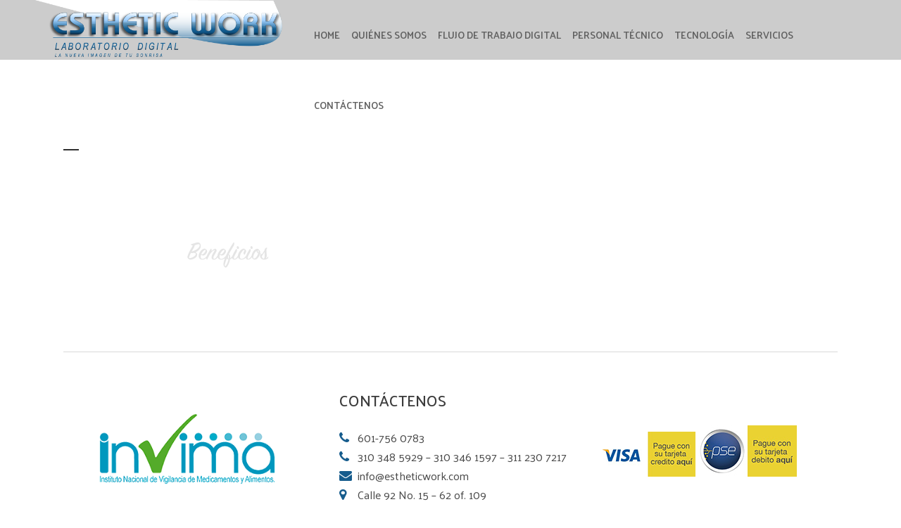

--- FILE ---
content_type: text/html; charset=UTF-8
request_url: https://estheticwork.com/home/beneficios-bg/
body_size: 9218
content:
	<!DOCTYPE html>
<html lang="es"
	prefix="og: https://ogp.me/ns#" >
<head>
	<meta charset="UTF-8" />
	
	

	
			
						<meta name="viewport" content="width=device-width,initial-scale=1,user-scalable=no">
		
	<link rel="profile" href="http://gmpg.org/xfn/11" />
	<link rel="pingback" href="https://estheticwork.com/xmlrpc.php" />
            <link rel="shortcut icon" type="image/x-icon" href="">
        <link rel="apple-touch-icon" href=""/>
    	<link href='//fonts.googleapis.com/css?family=Raleway:100,200,300,400,500,600,700,800,900,300italic,400italic,700italic|Quicksand:100,200,300,400,500,600,700,800,900,300italic,400italic,700italic|Karla:100,200,300,400,500,600,700,800,900,300italic,400italic,700italic|Palanquin:100,200,300,400,500,600,700,800,900,300italic,400italic,700italic&subset=latin,latin-ext' rel='stylesheet' type='text/css'>
<script type="application/javascript">var QodeAjaxUrl = "https://estheticwork.com/wp-admin/admin-ajax.php"</script>
		<!-- All in One SEO 4.0.17 -->
		<title>Beneficios-bg | Laboratorio Esthetic Work</title>
		<meta property="og:site_name" content="Laboratorio Esthetic Work | La nueva imagen de tu sonrisa" />
		<meta property="og:type" content="article" />
		<meta property="og:title" content="Beneficios-bg | Laboratorio Esthetic Work" />
		<meta property="article:published_time" content="2018-08-13T10:59:19Z" />
		<meta property="article:modified_time" content="2018-08-13T10:59:19Z" />
		<meta property="twitter:card" content="summary" />
		<meta property="twitter:domain" content="estheticwork.com" />
		<meta property="twitter:title" content="Beneficios-bg | Laboratorio Esthetic Work" />
		<script type="application/ld+json" class="aioseo-schema">
			{"@context":"https:\/\/schema.org","@graph":[{"@type":"WebSite","@id":"https:\/\/estheticwork.com\/#website","url":"https:\/\/estheticwork.com\/","name":"Laboratorio Esthetic Work","description":"La nueva imagen de tu sonrisa","publisher":{"@id":"https:\/\/estheticwork.com\/#organization"}},{"@type":"Organization","@id":"https:\/\/estheticwork.com\/#organization","name":"Laboratorio Esthetic Work","url":"https:\/\/estheticwork.com\/"},{"@type":"BreadcrumbList","@id":"https:\/\/estheticwork.com\/home\/beneficios-bg\/#breadcrumblist","itemListElement":[{"@type":"ListItem","@id":"https:\/\/estheticwork.com\/#listItem","position":"1","item":{"@id":"https:\/\/estheticwork.com\/#item","name":"Inicio","description":"Durante m\u00e1s de 18 a\u00f1os Esthetic Work ha estado presente en el mercado incorporando las \u00faltimas tecnolog\u00edas en el \u00e1mbito de...","url":"https:\/\/estheticwork.com\/"},"nextItem":"https:\/\/estheticwork.com\/home\/beneficios-bg\/#listItem"},{"@type":"ListItem","@id":"https:\/\/estheticwork.com\/home\/beneficios-bg\/#listItem","position":"2","item":{"@id":"https:\/\/estheticwork.com\/home\/beneficios-bg\/#item","name":"Beneficios-bg","url":"https:\/\/estheticwork.com\/home\/beneficios-bg\/"},"previousItem":"https:\/\/estheticwork.com\/#listItem"}]},{"@type":"Person","@id":"https:\/\/estheticwork.com\/author\/webmaster\/#author","url":"https:\/\/estheticwork.com\/author\/webmaster\/","name":"webmaster","image":{"@type":"ImageObject","@id":"https:\/\/estheticwork.com\/home\/beneficios-bg\/#authorImage","url":"https:\/\/secure.gravatar.com\/avatar\/4a0739979a76a04796285c56a9f9fe89?s=96&d=mm&r=g","width":"96","height":"96","caption":"webmaster"}},{"@type":"ItemPage","@id":"https:\/\/estheticwork.com\/home\/beneficios-bg\/#itempage","url":"https:\/\/estheticwork.com\/home\/beneficios-bg\/","name":"Beneficios-bg | Laboratorio Esthetic Work","inLanguage":"es","isPartOf":{"@id":"https:\/\/estheticwork.com\/#website"},"breadcrumb":{"@id":"https:\/\/estheticwork.com\/home\/beneficios-bg\/#breadcrumblist"},"datePublished":"2018-08-13T10:59:19-05:00","dateModified":"2018-08-13T10:59:19-05:00"}]}
		</script>
		<script type="text/javascript" >
			window.ga=window.ga||function(){(ga.q=ga.q||[]).push(arguments)};ga.l=+new Date;
			ga('create', "UA-125414487-1", 'auto');
			ga('send', 'pageview');
		</script>
		<script async src="https://www.google-analytics.com/analytics.js"></script>
		<!-- All in One SEO -->

<link rel='dns-prefetch' href='//maps.googleapis.com' />
<link rel='dns-prefetch' href='//s.w.org' />
<link rel="alternate" type="application/rss+xml" title="Laboratorio Esthetic Work &raquo; Feed" href="https://estheticwork.com/feed/" />
<link rel="alternate" type="application/rss+xml" title="Laboratorio Esthetic Work &raquo; Feed de los comentarios" href="https://estheticwork.com/comments/feed/" />
<link rel="alternate" type="application/rss+xml" title="Laboratorio Esthetic Work &raquo; Comentario Beneficios-bg del feed" href="https://estheticwork.com/home/beneficios-bg/feed/" />
		<script type="text/javascript">
			window._wpemojiSettings = {"baseUrl":"https:\/\/s.w.org\/images\/core\/emoji\/13.0.1\/72x72\/","ext":".png","svgUrl":"https:\/\/s.w.org\/images\/core\/emoji\/13.0.1\/svg\/","svgExt":".svg","source":{"concatemoji":"https:\/\/estheticwork.com\/wp-includes\/js\/wp-emoji-release.min.js?ver=5.7.14"}};
			!function(e,a,t){var n,r,o,i=a.createElement("canvas"),p=i.getContext&&i.getContext("2d");function s(e,t){var a=String.fromCharCode;p.clearRect(0,0,i.width,i.height),p.fillText(a.apply(this,e),0,0);e=i.toDataURL();return p.clearRect(0,0,i.width,i.height),p.fillText(a.apply(this,t),0,0),e===i.toDataURL()}function c(e){var t=a.createElement("script");t.src=e,t.defer=t.type="text/javascript",a.getElementsByTagName("head")[0].appendChild(t)}for(o=Array("flag","emoji"),t.supports={everything:!0,everythingExceptFlag:!0},r=0;r<o.length;r++)t.supports[o[r]]=function(e){if(!p||!p.fillText)return!1;switch(p.textBaseline="top",p.font="600 32px Arial",e){case"flag":return s([127987,65039,8205,9895,65039],[127987,65039,8203,9895,65039])?!1:!s([55356,56826,55356,56819],[55356,56826,8203,55356,56819])&&!s([55356,57332,56128,56423,56128,56418,56128,56421,56128,56430,56128,56423,56128,56447],[55356,57332,8203,56128,56423,8203,56128,56418,8203,56128,56421,8203,56128,56430,8203,56128,56423,8203,56128,56447]);case"emoji":return!s([55357,56424,8205,55356,57212],[55357,56424,8203,55356,57212])}return!1}(o[r]),t.supports.everything=t.supports.everything&&t.supports[o[r]],"flag"!==o[r]&&(t.supports.everythingExceptFlag=t.supports.everythingExceptFlag&&t.supports[o[r]]);t.supports.everythingExceptFlag=t.supports.everythingExceptFlag&&!t.supports.flag,t.DOMReady=!1,t.readyCallback=function(){t.DOMReady=!0},t.supports.everything||(n=function(){t.readyCallback()},a.addEventListener?(a.addEventListener("DOMContentLoaded",n,!1),e.addEventListener("load",n,!1)):(e.attachEvent("onload",n),a.attachEvent("onreadystatechange",function(){"complete"===a.readyState&&t.readyCallback()})),(n=t.source||{}).concatemoji?c(n.concatemoji):n.wpemoji&&n.twemoji&&(c(n.twemoji),c(n.wpemoji)))}(window,document,window._wpemojiSettings);
		</script>
		<style type="text/css">
img.wp-smiley,
img.emoji {
	display: inline !important;
	border: none !important;
	box-shadow: none !important;
	height: 1em !important;
	width: 1em !important;
	margin: 0 .07em !important;
	vertical-align: -0.1em !important;
	background: none !important;
	padding: 0 !important;
}
</style>
	<link rel='stylesheet' id='wp-block-library-css'  href='https://estheticwork.com/wp-includes/css/dist/block-library/style.min.css?ver=5.7.14' type='text/css' media='all' />
<link rel='stylesheet' id='contact-form-7-css'  href='https://estheticwork.com/wp-content/plugins/contact-form-7/includes/css/styles.css?ver=5.4' type='text/css' media='all' />
<link rel='stylesheet' id='rs-plugin-settings-css'  href='https://estheticwork.com/wp-content/plugins/revslider/public/assets/css/settings.css?ver=5.4.8' type='text/css' media='all' />
<style id='rs-plugin-settings-inline-css' type='text/css'>
#rs-demo-id {}
</style>
<link rel='stylesheet' id='default_style-css'  href='https://estheticwork.com/wp-content/themes/bridge/style.css?ver=5.7.14' type='text/css' media='all' />
<link rel='stylesheet' id='qode_font_awesome-css'  href='https://estheticwork.com/wp-content/themes/bridge/css/font-awesome/css/font-awesome.min.css?ver=5.7.14' type='text/css' media='all' />
<link rel='stylesheet' id='qode_font_elegant-css'  href='https://estheticwork.com/wp-content/themes/bridge/css/elegant-icons/style.min.css?ver=5.7.14' type='text/css' media='all' />
<link rel='stylesheet' id='qode_linea_icons-css'  href='https://estheticwork.com/wp-content/themes/bridge/css/linea-icons/style.css?ver=5.7.14' type='text/css' media='all' />
<link rel='stylesheet' id='qode_dripicons-css'  href='https://estheticwork.com/wp-content/themes/bridge/css/dripicons/dripicons.css?ver=5.7.14' type='text/css' media='all' />
<link rel='stylesheet' id='stylesheet-css'  href='https://estheticwork.com/wp-content/themes/bridge/css/stylesheet.min.css?ver=5.7.14' type='text/css' media='all' />
<style id='stylesheet-inline-css' type='text/css'>
   .page-id-524.disabled_footer_top .footer_top_holder, .page-id-524.disabled_footer_bottom .footer_bottom_holder { display: none;}


</style>
<link rel='stylesheet' id='qode_print-css'  href='https://estheticwork.com/wp-content/themes/bridge/css/print.css?ver=5.7.14' type='text/css' media='all' />
<link rel='stylesheet' id='mac_stylesheet-css'  href='https://estheticwork.com/wp-content/themes/bridge/css/mac_stylesheet.css?ver=5.7.14' type='text/css' media='all' />
<link rel='stylesheet' id='webkit-css'  href='https://estheticwork.com/wp-content/themes/bridge/css/webkit_stylesheet.css?ver=5.7.14' type='text/css' media='all' />
<link rel='stylesheet' id='style_dynamic-css'  href='https://estheticwork.com/wp-content/themes/bridge/css/style_dynamic.css?ver=1602256067' type='text/css' media='all' />
<link rel='stylesheet' id='responsive-css'  href='https://estheticwork.com/wp-content/themes/bridge/css/responsive.min.css?ver=5.7.14' type='text/css' media='all' />
<link rel='stylesheet' id='style_dynamic_responsive-css'  href='https://estheticwork.com/wp-content/themes/bridge/css/style_dynamic_responsive.css?ver=1602256067' type='text/css' media='all' />
<link rel='stylesheet' id='js_composer_front-css'  href='https://estheticwork.com/wp-content/plugins/js_composer/assets/css/js_composer.min.css?ver=5.5.1' type='text/css' media='all' />
<link rel='stylesheet' id='custom_css-css'  href='https://estheticwork.com/wp-content/themes/bridge/css/custom_css.css?ver=1602256067' type='text/css' media='all' />
<link rel='stylesheet' id='childstyle-css'  href='https://estheticwork.com/wp-content/themes/esthetic-work/style.css?ver=5.7.14' type='text/css' media='all' />
<script type='text/javascript' src='https://estheticwork.com/wp-includes/js/jquery/jquery.min.js?ver=3.5.1' id='jquery-core-js'></script>
<script type='text/javascript' src='https://estheticwork.com/wp-includes/js/jquery/jquery-migrate.min.js?ver=3.3.2' id='jquery-migrate-js'></script>
<script type='text/javascript' src='https://estheticwork.com/wp-content/plugins/revslider/public/assets/js/jquery.themepunch.tools.min.js?ver=5.4.8' id='tp-tools-js'></script>
<script type='text/javascript' src='https://estheticwork.com/wp-content/plugins/revslider/public/assets/js/jquery.themepunch.revolution.min.js?ver=5.4.8' id='revmin-js'></script>
<link rel="https://api.w.org/" href="https://estheticwork.com/wp-json/" /><link rel="alternate" type="application/json" href="https://estheticwork.com/wp-json/wp/v2/media/524" /><link rel="EditURI" type="application/rsd+xml" title="RSD" href="https://estheticwork.com/xmlrpc.php?rsd" />
<link rel="wlwmanifest" type="application/wlwmanifest+xml" href="https://estheticwork.com/wp-includes/wlwmanifest.xml" /> 
<meta name="generator" content="WordPress 5.7.14" />
<link rel='shortlink' href='https://estheticwork.com/?p=524' />
<link rel="alternate" type="application/json+oembed" href="https://estheticwork.com/wp-json/oembed/1.0/embed?url=https%3A%2F%2Festheticwork.com%2Fhome%2Fbeneficios-bg%2F" />
<link rel="alternate" type="text/xml+oembed" href="https://estheticwork.com/wp-json/oembed/1.0/embed?url=https%3A%2F%2Festheticwork.com%2Fhome%2Fbeneficios-bg%2F&#038;format=xml" />
<meta name="generator" content="Powered by WPBakery Page Builder - drag and drop page builder for WordPress."/>
<!--[if lte IE 9]><link rel="stylesheet" type="text/css" href="https://estheticwork.com/wp-content/plugins/js_composer/assets/css/vc_lte_ie9.min.css" media="screen"><![endif]--><script async src="https://www.googletagmanager.com/gtag/js?id=AW-17385749824">
</script>
<script>
  window.dataLayer = window.dataLayer || [];
  function gtag(){dataLayer.push(arguments);}
  gtag('js', new Date());

  gtag('config', 'AW-17385749824');
</script><meta name="generator" content="Powered by Slider Revolution 5.4.8 - responsive, Mobile-Friendly Slider Plugin for WordPress with comfortable drag and drop interface." />
<link rel="icon" href="https://estheticwork.com/wp-content/uploads/2018/09/cropped-favicon-32x32.png" sizes="32x32" />
<link rel="icon" href="https://estheticwork.com/wp-content/uploads/2018/09/cropped-favicon-192x192.png" sizes="192x192" />
<link rel="apple-touch-icon" href="https://estheticwork.com/wp-content/uploads/2018/09/cropped-favicon-180x180.png" />
<meta name="msapplication-TileImage" content="https://estheticwork.com/wp-content/uploads/2018/09/cropped-favicon-270x270.png" />
<script type="text/javascript">function setREVStartSize(e){									
						try{ e.c=jQuery(e.c);var i=jQuery(window).width(),t=9999,r=0,n=0,l=0,f=0,s=0,h=0;
							if(e.responsiveLevels&&(jQuery.each(e.responsiveLevels,function(e,f){f>i&&(t=r=f,l=e),i>f&&f>r&&(r=f,n=e)}),t>r&&(l=n)),f=e.gridheight[l]||e.gridheight[0]||e.gridheight,s=e.gridwidth[l]||e.gridwidth[0]||e.gridwidth,h=i/s,h=h>1?1:h,f=Math.round(h*f),"fullscreen"==e.sliderLayout){var u=(e.c.width(),jQuery(window).height());if(void 0!=e.fullScreenOffsetContainer){var c=e.fullScreenOffsetContainer.split(",");if (c) jQuery.each(c,function(e,i){u=jQuery(i).length>0?u-jQuery(i).outerHeight(!0):u}),e.fullScreenOffset.split("%").length>1&&void 0!=e.fullScreenOffset&&e.fullScreenOffset.length>0?u-=jQuery(window).height()*parseInt(e.fullScreenOffset,0)/100:void 0!=e.fullScreenOffset&&e.fullScreenOffset.length>0&&(u-=parseInt(e.fullScreenOffset,0))}f=u}else void 0!=e.minHeight&&f<e.minHeight&&(f=e.minHeight);e.c.closest(".rev_slider_wrapper").css({height:f})					
						}catch(d){console.log("Failure at Presize of Slider:"+d)}						
					};</script>
		<style type="text/css" id="wp-custom-css">
			nav {
	width: 67%;
}		</style>
		<noscript><style type="text/css"> .wpb_animate_when_almost_visible { opacity: 1; }</style></noscript>
	<!-- Facebook Pixel Code -->
<script>
!function(f,b,e,v,n,t,s)
{if(f.fbq)return;n=f.fbq=function(){n.callMethod?
n.callMethod.apply(n,arguments):n.queue.push(arguments)};
if(!f._fbq)f._fbq=n;n.push=n;n.loaded=!0;n.version='2.0';
n.queue=[];t=b.createElement(e);t.async=!0;
t.src=v;s=b.getElementsByTagName(e)[0];
s.parentNode.insertBefore(t,s)}(window,document,'script',
'https://connect.facebook.net/en_US/fbevents.js');
 fbq('init', '273517973570055'); 
fbq('track', 'PageView');
</script>
<noscript>
 <img height="1" width="1" 
src="https://www.facebook.com/tr?id=273517973570055&ev=PageView
&noscript=1"/>
</noscript>
<!-- End Facebook Pixel Code -->
	
</head>

<body class="attachment attachment-template-default attachmentid-524 attachment-png  qode_grid_1300 footer_responsive_adv qode-child-theme-ver-1.0.0 qode-theme-ver-16.6 qode-theme-bridge wpb-js-composer js-comp-ver-5.5.1 vc_responsive" itemscope itemtype="http://schema.org/WebPage">


<div class="wrapper">
	<div class="wrapper_inner">

    
    <!-- Google Analytics start -->
            <script>
            var _gaq = _gaq || [];
            _gaq.push(['_setAccount', 'UA-130801172-1']);
            _gaq.push(['_trackPageview']);

            (function() {
                var ga = document.createElement('script'); ga.type = 'text/javascript'; ga.async = true;
                ga.src = ('https:' == document.location.protocol ? 'https://ssl' : 'http://www') + '.google-analytics.com/ga.js';
                var s = document.getElementsByTagName('script')[0]; s.parentNode.insertBefore(ga, s);
            })();
        </script>
        <!-- Google Analytics end -->

	<header class=" scroll_header_top_area  fixed transparent scrolled_not_transparent page_header">
	<div class="header_inner clearfix">
				<div class="header_top_bottom_holder">
			
			<div class="header_bottom clearfix" style=' background-color:rgba(255, 255, 255, 0);' >
											<div class="header_inner_left">
																	<div class="mobile_menu_button">
		<span>
			<i class="qode_icon_font_awesome fa fa-bars " ></i>		</span>
	</div>
								<div class="logo_wrapper" >
	<div class="q_logo">
		<a itemprop="url" href="https://estheticwork.com/" >
             <img itemprop="image" class="normal" src="https://estheticwork.com/wp-content/uploads/2018/07/Logo_Esthetic_Work.png" alt="Logo"/> 			 <img itemprop="image" class="light" src="https://estheticwork.com/wp-content/uploads/2018/07/Logo_Esthetic_Work.png" alt="Logo"/> 			 <img itemprop="image" class="dark" src="https://estheticwork.com/wp-content/uploads/2018/07/Logo_Esthetic_Work.png" alt="Logo"/> 			 <img itemprop="image" class="sticky" src="https://estheticwork.com/wp-content/uploads/2018/07/Logo_Esthetic_Work.png" alt="Logo"/> 			 <img itemprop="image" class="mobile" src="https://estheticwork.com/wp-content/uploads/2018/07/Logo_Esthetic_Work.png" alt="Logo"/> 					</a>
	</div>
	</div>															</div>
															<div class="header_inner_right">
									<div class="side_menu_button_wrapper right">
																														<div class="side_menu_button">
																																											</div>
									</div>
								</div>
							
							
							<nav class="main_menu drop_down right">
								<ul id="menu-main-menu" class=""><li id="nav-menu-item-355" class="menu-item menu-item-type-post_type menu-item-object-page menu-item-home  narrow"><a href="https://estheticwork.com/" class=""><i class="menu_icon blank fa"></i><span>HOME<span class="underline_dash"></span></span><span class="plus"></span></a></li>
<li id="nav-menu-item-356" class="menu-item menu-item-type-post_type menu-item-object-page  narrow"><a href="https://estheticwork.com/quienes-somos/" class=""><i class="menu_icon blank fa"></i><span>QUIÉNES SOMOS<span class="underline_dash"></span></span><span class="plus"></span></a></li>
<li id="nav-menu-item-1026" class="menu-item menu-item-type-post_type menu-item-object-page  narrow"><a href="https://estheticwork.com/flujo-de-trabajo-digital/" class=""><i class="menu_icon blank fa"></i><span>FLUJO DE TRABAJO DIGITAL<span class="underline_dash"></span></span><span class="plus"></span></a></li>
<li id="nav-menu-item-411" class="menu-item menu-item-type-post_type menu-item-object-page  narrow"><a href="https://estheticwork.com/personal-tecnico/" class=""><i class="menu_icon blank fa"></i><span>PERSONAL TÉCNICO<span class="underline_dash"></span></span><span class="plus"></span></a></li>
<li id="nav-menu-item-574" class="menu-item menu-item-type-post_type menu-item-object-page  narrow"><a href="https://estheticwork.com/tecnologia/" class=""><i class="menu_icon blank fa"></i><span>TECNOLOGÍA<span class="underline_dash"></span></span><span class="plus"></span></a></li>
<li id="nav-menu-item-422" class="menu-item menu-item-type-post_type menu-item-object-page  narrow"><a href="https://estheticwork.com/servicios/" class=""><i class="menu_icon blank fa"></i><span>SERVICIOS<span class="underline_dash"></span></span><span class="plus"></span></a></li>
<li id="nav-menu-item-357" class="menu-item menu-item-type-post_type menu-item-object-page  narrow"><a href="https://estheticwork.com/contacto/" class=""><i class="menu_icon blank fa"></i><span>CONTÁCTENOS<span class="underline_dash"></span></span><span class="plus"></span></a></li>
</ul>							</nav>
														<nav class="mobile_menu">
	<ul id="menu-main-menu-1" class=""><li id="mobile-menu-item-355" class="menu-item menu-item-type-post_type menu-item-object-page menu-item-home "><a href="https://estheticwork.com/" class=""><span>HOME</span></a><span class="mobile_arrow"><i class="fa fa-angle-right"></i><i class="fa fa-angle-down"></i></span></li>
<li id="mobile-menu-item-356" class="menu-item menu-item-type-post_type menu-item-object-page "><a href="https://estheticwork.com/quienes-somos/" class=""><span>QUIÉNES SOMOS</span></a><span class="mobile_arrow"><i class="fa fa-angle-right"></i><i class="fa fa-angle-down"></i></span></li>
<li id="mobile-menu-item-1026" class="menu-item menu-item-type-post_type menu-item-object-page "><a href="https://estheticwork.com/flujo-de-trabajo-digital/" class=""><span>FLUJO DE TRABAJO DIGITAL</span></a><span class="mobile_arrow"><i class="fa fa-angle-right"></i><i class="fa fa-angle-down"></i></span></li>
<li id="mobile-menu-item-411" class="menu-item menu-item-type-post_type menu-item-object-page "><a href="https://estheticwork.com/personal-tecnico/" class=""><span>PERSONAL TÉCNICO</span></a><span class="mobile_arrow"><i class="fa fa-angle-right"></i><i class="fa fa-angle-down"></i></span></li>
<li id="mobile-menu-item-574" class="menu-item menu-item-type-post_type menu-item-object-page "><a href="https://estheticwork.com/tecnologia/" class=""><span>TECNOLOGÍA</span></a><span class="mobile_arrow"><i class="fa fa-angle-right"></i><i class="fa fa-angle-down"></i></span></li>
<li id="mobile-menu-item-422" class="menu-item menu-item-type-post_type menu-item-object-page "><a href="https://estheticwork.com/servicios/" class=""><span>SERVICIOS</span></a><span class="mobile_arrow"><i class="fa fa-angle-right"></i><i class="fa fa-angle-down"></i></span></li>
<li id="mobile-menu-item-357" class="menu-item menu-item-type-post_type menu-item-object-page "><a href="https://estheticwork.com/contacto/" class=""><span>CONTÁCTENOS</span></a><span class="mobile_arrow"><i class="fa fa-angle-right"></i><i class="fa fa-angle-down"></i></span></li>
</ul></nav>											</div>
			</div>
		</div>
</header>	<a id="back_to_top" href="#">
        <span class="fa-stack">
            <i class="qode_icon_font_awesome fa fa-arrow-up " ></i>        </span>
	</a>
	
	
    
    
    <div class="content content_top_margin">
        <div class="content_inner  ">
    						<div class="title_outer title_without_animation"    data-height="200">
		<div class="title title_size_small  position_left " style="height:200px;">
			<div class="image not_responsive"></div>
										<div class="title_holder"  style="padding-top:0;height:200px;">
					<div class="container">
						<div class="container_inner clearfix">
								<div class="title_subtitle_holder" >
                                                                																		<h1 ><span>Beneficios-bg</span></h1>
																			<span class="separator small left"  ></span>
																	
																										                                                            </div>
						</div>
					</div>
				</div>
								</div>
			</div>
				<div class="container">
            			<div class="container_inner default_template_holder clearfix page_container_inner" >
																				<p class="attachment"><a href='https://estheticwork.com/wp-content/uploads/2018/08/Beneficios-bg.png'><img width="300" height="56" src="https://estheticwork.com/wp-content/uploads/2018/08/Beneficios-bg-300x56.png" class="attachment-medium size-medium" alt="" loading="lazy" srcset="https://estheticwork.com/wp-content/uploads/2018/08/Beneficios-bg-300x56.png 300w, https://estheticwork.com/wp-content/uploads/2018/08/Beneficios-bg-768x144.png 768w, https://estheticwork.com/wp-content/uploads/2018/08/Beneficios-bg-1024x191.png 1024w, https://estheticwork.com/wp-content/uploads/2018/08/Beneficios-bg-700x131.png 700w, https://estheticwork.com/wp-content/uploads/2018/08/Beneficios-bg.png 1920w" sizes="(max-width: 300px) 100vw, 300px" /></a></p>
														 
																				
		</div>
        	</div>
				
	</div>
</div>



	<footer >
		<div class="footer_inner clearfix">
				<div class="footer_top_holder">
                            <div style="background-color: #d9d9d9;height: 1px" class="footer_top_border in_grid"></div>
            			<div class="footer_top">
								<div class="container">
					<div class="container_inner">
																	<div class="three_columns clearfix">
								<div class="column1 footer_col1">
									<div class="column_inner">
										<div id="text-4" class="widget widget_text">			<div class="textwidget"><p>&nbsp;</p>
<p><img loading="lazy" class="aligncenter wp-image-931 size-full" src="https://estheticwork.com/wp-content/uploads/2024/05/Esthetic-Work-Logo-INVIMA-2024.png" alt="" width="250" height="150" /></p>
</div>
		</div>									</div>
								</div>
								<div class="column2 footer_col2">
									<div class="column_inner">
										<div id="text-2" class="widget widget_text"><h5>CONTÁCTENOS</h5>			<div class="textwidget"><p><i class="qode_icon_font_awesome fa fa-phone" style="color: #165c8d; font-size: 18px;"></i>   601-756 0783</p>
<p><i class="qode_icon_font_awesome fa fa-phone" style="color: #165c8d; font-size: 18px;"></i>   310 348 5929 &#8211; 310 346 1597 &#8211; 311 230 7217</p>
<p><i class="qode_icon_font_awesome fa fa-envelope" style="color: #165c8d; font-size: 18px;"></i>  <a href="mailto:info@estheticwork.com">info@estheticwork.com</a></p>
<p><i class="qode_icon_font_awesome fa fa-map-marker" style="color: #165c8d; font-size: 18px;"></i>    Calle 92 No. 15 &#8211; 62 of. 109</p>
</div>
		</div>									</div>
								</div>
								<div class="column3 footer_col3">
									<div class="column_inner">
										<div id="text-5" class="widget widget_text">			<div class="textwidget"><p>&nbsp;</p>
<p>&nbsp;</p>
<p><a href="https://checkout.wompi.co/l/VPOS_xVkE4T" target="_blank" rel="noopener"><img loading="lazy" class="alignnone wp-image-943 size-full" src="https://estheticwork.com/wp-content/uploads/2018/08/boton-visa-mini.jpg" alt="" width="140" height="64" /></a> <a href="https://checkout.wompi.co/l/VPOS_xVkE4T" target="_blank" rel="noopener"><img loading="lazy" class="alignnone wp-image-917 size-full" src="https://estheticwork.com/wp-content/uploads/2018/08/boton-de-PSE.jpg" alt="" width="140" height="73" /></a></p>
</div>
		</div>									</div>
								</div>
							</div>
															</div>
				</div>
							</div>
					</div>
							<div class="footer_bottom_holder">
                								<div class="container">
					<div class="container_inner">
									<div class="footer_bottom">
							<div class="textwidget"><p style="line-height: 20px;">© 2018 Laboratorio Esthetic Work. Desarrollado por <a href="https://motionfactorystudios.com/" target="_blank" rel="noopener">Motion Factory Studios <img loading="lazy" class="alignnone size-thumbnail wp-image-818" src="https://estheticwork.com/wp-content/uploads/2018/09/logo_motion-150x150.png" alt="" width="21" height="21" /></a></p>
</div>
					</div>
									</div>
			</div>
						</div>
				</div>
	</footer>
		
</div>
</div>

<div class="joinchat joinchat--right joinchat--btn" data-settings='{"telephone":"573112307217","mobile_only":false,"button_delay":3,"whatsapp_web":false,"qr":false,"message_views":2,"message_delay":-10,"message_badge":false,"message_send":"Hola, vi tu sitio web en Google y me interesan sus servicios como laboratorio dental.","message_hash":""}' hidden aria-hidden="false">
	<div class="joinchat__button" role="button" tabindex="0">
							</div>
			</div>
<script>
  gtag('event', 'conversion', {
      'send_to': 'AW-17385749824/CottCI7Zj_YaEMD6leJA',
      'value': 1.0,
      'currency': 'COP'
  });
</script><link rel='stylesheet' id='joinchat-css'  href='https://estheticwork.com/wp-content/plugins/creame-whatsapp-me/public/css/joinchat-btn.min.css?ver=6.0.6' type='text/css' media='all' />
<script type='text/javascript' src='https://estheticwork.com/wp-includes/js/dist/vendor/wp-polyfill.min.js?ver=7.4.4' id='wp-polyfill-js'></script>
<script type='text/javascript' id='wp-polyfill-js-after'>
( 'fetch' in window ) || document.write( '<script src="https://estheticwork.com/wp-includes/js/dist/vendor/wp-polyfill-fetch.min.js?ver=3.0.0"></scr' + 'ipt>' );( document.contains ) || document.write( '<script src="https://estheticwork.com/wp-includes/js/dist/vendor/wp-polyfill-node-contains.min.js?ver=3.42.0"></scr' + 'ipt>' );( window.DOMRect ) || document.write( '<script src="https://estheticwork.com/wp-includes/js/dist/vendor/wp-polyfill-dom-rect.min.js?ver=3.42.0"></scr' + 'ipt>' );( window.URL && window.URL.prototype && window.URLSearchParams ) || document.write( '<script src="https://estheticwork.com/wp-includes/js/dist/vendor/wp-polyfill-url.min.js?ver=3.6.4"></scr' + 'ipt>' );( window.FormData && window.FormData.prototype.keys ) || document.write( '<script src="https://estheticwork.com/wp-includes/js/dist/vendor/wp-polyfill-formdata.min.js?ver=3.0.12"></scr' + 'ipt>' );( Element.prototype.matches && Element.prototype.closest ) || document.write( '<script src="https://estheticwork.com/wp-includes/js/dist/vendor/wp-polyfill-element-closest.min.js?ver=2.0.2"></scr' + 'ipt>' );( 'objectFit' in document.documentElement.style ) || document.write( '<script src="https://estheticwork.com/wp-includes/js/dist/vendor/wp-polyfill-object-fit.min.js?ver=2.3.4"></scr' + 'ipt>' );
</script>
<script type='text/javascript' src='https://estheticwork.com/wp-includes/js/dist/hooks.min.js?ver=d0188aa6c336f8bb426fe5318b7f5b72' id='wp-hooks-js'></script>
<script type='text/javascript' src='https://estheticwork.com/wp-includes/js/dist/i18n.min.js?ver=6ae7d829c963a7d8856558f3f9b32b43' id='wp-i18n-js'></script>
<script type='text/javascript' id='wp-i18n-js-after'>
wp.i18n.setLocaleData( { 'text direction\u0004ltr': [ 'ltr' ] } );
</script>
<script type='text/javascript' src='https://estheticwork.com/wp-includes/js/dist/vendor/lodash.min.js?ver=4.17.21' id='lodash-js'></script>
<script type='text/javascript' id='lodash-js-after'>
window.lodash = _.noConflict();
</script>
<script type='text/javascript' src='https://estheticwork.com/wp-includes/js/dist/url.min.js?ver=7c99a9585caad6f2f16c19ecd17a86cd' id='wp-url-js'></script>
<script type='text/javascript' id='wp-api-fetch-js-translations'>
( function( domain, translations ) {
	var localeData = translations.locale_data[ domain ] || translations.locale_data.messages;
	localeData[""].domain = domain;
	wp.i18n.setLocaleData( localeData, domain );
} )( "default", {"translation-revision-date":"2021-01-29 06:18:55+0000","generator":"GlotPress\/3.0.0-alpha.2","domain":"messages","locale_data":{"messages":{"":{"domain":"messages","plural-forms":"nplurals=2; plural=n != 1;","lang":"es"},"You are probably offline.":["Probablemente est\u00e1s desconectado."],"Media upload failed. If this is a photo or a large image, please scale it down and try again.":["La subida de medios ha fallado. Si esto es una foto o una imagen grande, por favor, reduce su tama\u00f1o e int\u00e9ntalo de nuevo."],"The response is not a valid JSON response.":["Las respuesta no es una respuesta JSON v\u00e1lida."],"An unknown error occurred.":["Ha ocurrido un error desconocido."]}},"comment":{"reference":"wp-includes\/js\/dist\/api-fetch.js"}} );
</script>
<script type='text/javascript' src='https://estheticwork.com/wp-includes/js/dist/api-fetch.min.js?ver=25cbf3644d200bdc5cab50e7966b5b03' id='wp-api-fetch-js'></script>
<script type='text/javascript' id='wp-api-fetch-js-after'>
wp.apiFetch.use( wp.apiFetch.createRootURLMiddleware( "https://estheticwork.com/wp-json/" ) );
wp.apiFetch.nonceMiddleware = wp.apiFetch.createNonceMiddleware( "80de20361b" );
wp.apiFetch.use( wp.apiFetch.nonceMiddleware );
wp.apiFetch.use( wp.apiFetch.mediaUploadMiddleware );
wp.apiFetch.nonceEndpoint = "https://estheticwork.com/wp-admin/admin-ajax.php?action=rest-nonce";
</script>
<script type='text/javascript' id='contact-form-7-js-extra'>
/* <![CDATA[ */
var wpcf7 = [];
/* ]]> */
</script>
<script type='text/javascript' src='https://estheticwork.com/wp-content/plugins/contact-form-7/includes/js/index.js?ver=5.4' id='contact-form-7-js'></script>
<script type='text/javascript' id='qode-like-js-extra'>
/* <![CDATA[ */
var qodeLike = {"ajaxurl":"https:\/\/estheticwork.com\/wp-admin\/admin-ajax.php"};
/* ]]> */
</script>
<script type='text/javascript' src='https://estheticwork.com/wp-content/themes/bridge/js/plugins/qode-like.min.js?ver=5.7.14' id='qode-like-js'></script>
<script type='text/javascript' src='https://estheticwork.com/wp-includes/js/jquery/ui/core.min.js?ver=1.12.1' id='jquery-ui-core-js'></script>
<script type='text/javascript' src='https://estheticwork.com/wp-includes/js/jquery/ui/accordion.min.js?ver=1.12.1' id='jquery-ui-accordion-js'></script>
<script type='text/javascript' src='https://estheticwork.com/wp-includes/js/jquery/ui/menu.min.js?ver=1.12.1' id='jquery-ui-menu-js'></script>
<script type='text/javascript' src='https://estheticwork.com/wp-includes/js/dist/dom-ready.min.js?ver=93db39f6fe07a70cb9217310bec0a531' id='wp-dom-ready-js'></script>
<script type='text/javascript' id='wp-a11y-js-translations'>
( function( domain, translations ) {
	var localeData = translations.locale_data[ domain ] || translations.locale_data.messages;
	localeData[""].domain = domain;
	wp.i18n.setLocaleData( localeData, domain );
} )( "default", {"translation-revision-date":"2021-01-29 06:18:55+0000","generator":"GlotPress\/3.0.0-alpha.2","domain":"messages","locale_data":{"messages":{"":{"domain":"messages","plural-forms":"nplurals=2; plural=n != 1;","lang":"es"},"Notifications":["Avisos"]}},"comment":{"reference":"wp-includes\/js\/dist\/a11y.js"}} );
</script>
<script type='text/javascript' src='https://estheticwork.com/wp-includes/js/dist/a11y.min.js?ver=f38c4dee80fd4bb43131247e3175c99a' id='wp-a11y-js'></script>
<script type='text/javascript' id='jquery-ui-autocomplete-js-extra'>
/* <![CDATA[ */
var uiAutocompleteL10n = {"noResults":"No se han encontrado resultados.","oneResult":"1 resultado encontrado. Utiliza las teclas de flecha arriba y abajo para navegar.","manyResults":"%d resultados encontrados. Utiliza las teclas arriba y abajo para navegar.","itemSelected":"Elemento seleccionado."};
/* ]]> */
</script>
<script type='text/javascript' src='https://estheticwork.com/wp-includes/js/jquery/ui/autocomplete.min.js?ver=1.12.1' id='jquery-ui-autocomplete-js'></script>
<script type='text/javascript' src='https://estheticwork.com/wp-includes/js/jquery/ui/controlgroup.min.js?ver=1.12.1' id='jquery-ui-controlgroup-js'></script>
<script type='text/javascript' src='https://estheticwork.com/wp-includes/js/jquery/ui/checkboxradio.min.js?ver=1.12.1' id='jquery-ui-checkboxradio-js'></script>
<script type='text/javascript' src='https://estheticwork.com/wp-includes/js/jquery/ui/button.min.js?ver=1.12.1' id='jquery-ui-button-js'></script>
<script type='text/javascript' src='https://estheticwork.com/wp-includes/js/jquery/ui/datepicker.min.js?ver=1.12.1' id='jquery-ui-datepicker-js'></script>
<script type='text/javascript' id='jquery-ui-datepicker-js-after'>
jQuery(document).ready(function(jQuery){jQuery.datepicker.setDefaults({"closeText":"Cerrar","currentText":"Hoy","monthNames":["enero","febrero","marzo","abril","mayo","junio","julio","agosto","septiembre","octubre","noviembre","diciembre"],"monthNamesShort":["Ene","Feb","Mar","Abr","May","Jun","Jul","Ago","Sep","Oct","Nov","Dic"],"nextText":"Siguiente","prevText":"Anterior","dayNames":["domingo","lunes","martes","mi\u00e9rcoles","jueves","viernes","s\u00e1bado"],"dayNamesShort":["Dom","Lun","Mar","Mi\u00e9","Jue","Vie","S\u00e1b"],"dayNamesMin":["D","L","M","X","J","V","S"],"dateFormat":"MM d, yy","firstDay":1,"isRTL":false});});
</script>
<script type='text/javascript' src='https://estheticwork.com/wp-includes/js/jquery/ui/mouse.min.js?ver=1.12.1' id='jquery-ui-mouse-js'></script>
<script type='text/javascript' src='https://estheticwork.com/wp-includes/js/jquery/ui/resizable.min.js?ver=1.12.1' id='jquery-ui-resizable-js'></script>
<script type='text/javascript' src='https://estheticwork.com/wp-includes/js/jquery/ui/draggable.min.js?ver=1.12.1' id='jquery-ui-draggable-js'></script>
<script type='text/javascript' src='https://estheticwork.com/wp-includes/js/jquery/ui/dialog.min.js?ver=1.12.1' id='jquery-ui-dialog-js'></script>
<script type='text/javascript' src='https://estheticwork.com/wp-includes/js/jquery/ui/droppable.min.js?ver=1.12.1' id='jquery-ui-droppable-js'></script>
<script type='text/javascript' src='https://estheticwork.com/wp-includes/js/jquery/ui/progressbar.min.js?ver=1.12.1' id='jquery-ui-progressbar-js'></script>
<script type='text/javascript' src='https://estheticwork.com/wp-includes/js/jquery/ui/selectable.min.js?ver=1.12.1' id='jquery-ui-selectable-js'></script>
<script type='text/javascript' src='https://estheticwork.com/wp-includes/js/jquery/ui/sortable.min.js?ver=1.12.1' id='jquery-ui-sortable-js'></script>
<script type='text/javascript' src='https://estheticwork.com/wp-includes/js/jquery/ui/slider.min.js?ver=1.12.1' id='jquery-ui-slider-js'></script>
<script type='text/javascript' src='https://estheticwork.com/wp-includes/js/jquery/ui/spinner.min.js?ver=1.12.1' id='jquery-ui-spinner-js'></script>
<script type='text/javascript' src='https://estheticwork.com/wp-includes/js/jquery/ui/tooltip.min.js?ver=1.12.1' id='jquery-ui-tooltip-js'></script>
<script type='text/javascript' src='https://estheticwork.com/wp-includes/js/jquery/ui/tabs.min.js?ver=1.12.1' id='jquery-ui-tabs-js'></script>
<script type='text/javascript' src='https://estheticwork.com/wp-includes/js/jquery/ui/effect.min.js?ver=1.12.1' id='jquery-effects-core-js'></script>
<script type='text/javascript' src='https://estheticwork.com/wp-includes/js/jquery/ui/effect-blind.min.js?ver=1.12.1' id='jquery-effects-blind-js'></script>
<script type='text/javascript' src='https://estheticwork.com/wp-includes/js/jquery/ui/effect-bounce.min.js?ver=1.12.1' id='jquery-effects-bounce-js'></script>
<script type='text/javascript' src='https://estheticwork.com/wp-includes/js/jquery/ui/effect-clip.min.js?ver=1.12.1' id='jquery-effects-clip-js'></script>
<script type='text/javascript' src='https://estheticwork.com/wp-includes/js/jquery/ui/effect-drop.min.js?ver=1.12.1' id='jquery-effects-drop-js'></script>
<script type='text/javascript' src='https://estheticwork.com/wp-includes/js/jquery/ui/effect-explode.min.js?ver=1.12.1' id='jquery-effects-explode-js'></script>
<script type='text/javascript' src='https://estheticwork.com/wp-includes/js/jquery/ui/effect-fade.min.js?ver=1.12.1' id='jquery-effects-fade-js'></script>
<script type='text/javascript' src='https://estheticwork.com/wp-includes/js/jquery/ui/effect-fold.min.js?ver=1.12.1' id='jquery-effects-fold-js'></script>
<script type='text/javascript' src='https://estheticwork.com/wp-includes/js/jquery/ui/effect-highlight.min.js?ver=1.12.1' id='jquery-effects-highlight-js'></script>
<script type='text/javascript' src='https://estheticwork.com/wp-includes/js/jquery/ui/effect-pulsate.min.js?ver=1.12.1' id='jquery-effects-pulsate-js'></script>
<script type='text/javascript' src='https://estheticwork.com/wp-includes/js/jquery/ui/effect-size.min.js?ver=1.12.1' id='jquery-effects-size-js'></script>
<script type='text/javascript' src='https://estheticwork.com/wp-includes/js/jquery/ui/effect-scale.min.js?ver=1.12.1' id='jquery-effects-scale-js'></script>
<script type='text/javascript' src='https://estheticwork.com/wp-includes/js/jquery/ui/effect-shake.min.js?ver=1.12.1' id='jquery-effects-shake-js'></script>
<script type='text/javascript' src='https://estheticwork.com/wp-includes/js/jquery/ui/effect-slide.min.js?ver=1.12.1' id='jquery-effects-slide-js'></script>
<script type='text/javascript' src='https://estheticwork.com/wp-includes/js/jquery/ui/effect-transfer.min.js?ver=1.12.1' id='jquery-effects-transfer-js'></script>
<script type='text/javascript' src='https://estheticwork.com/wp-content/themes/bridge/js/plugins.js?ver=5.7.14' id='plugins-js'></script>
<script type='text/javascript' src='https://estheticwork.com/wp-content/themes/bridge/js/plugins/jquery.carouFredSel-6.2.1.min.js?ver=5.7.14' id='carouFredSel-js'></script>
<script type='text/javascript' src='https://estheticwork.com/wp-content/themes/bridge/js/plugins/lemmon-slider.min.js?ver=5.7.14' id='lemmonSlider-js'></script>
<script type='text/javascript' src='https://estheticwork.com/wp-content/themes/bridge/js/plugins/jquery.fullPage.min.js?ver=5.7.14' id='one_page_scroll-js'></script>
<script type='text/javascript' src='https://estheticwork.com/wp-content/themes/bridge/js/plugins/jquery.mousewheel.min.js?ver=5.7.14' id='mousewheel-js'></script>
<script type='text/javascript' src='https://estheticwork.com/wp-content/themes/bridge/js/plugins/jquery.touchSwipe.min.js?ver=5.7.14' id='touchSwipe-js'></script>
<script type='text/javascript' src='https://estheticwork.com/wp-content/plugins/js_composer/assets/lib/bower/isotope/dist/isotope.pkgd.min.js?ver=5.5.1' id='isotope-js'></script>
<script type='text/javascript' src='https://estheticwork.com/wp-content/themes/bridge/js/plugins/packery-mode.pkgd.min.js?ver=5.7.14' id='packery-js'></script>
<script type='text/javascript' src='https://estheticwork.com/wp-content/themes/bridge/js/plugins/jquery.stretch.js?ver=5.7.14' id='stretch-js'></script>
<script type='text/javascript' src='https://estheticwork.com/wp-content/themes/bridge/js/plugins/imagesloaded.js?ver=5.7.14' id='imagesLoaded-js'></script>
<script type='text/javascript' src='https://estheticwork.com/wp-content/themes/bridge/js/plugins/rangeslider.min.js?ver=5.7.14' id='rangeSlider-js'></script>
<script type='text/javascript' src='https://estheticwork.com/wp-content/themes/bridge/js/plugins/jquery.event.move.js?ver=5.7.14' id='eventMove-js'></script>
<script type='text/javascript' src='https://estheticwork.com/wp-content/themes/bridge/js/plugins/jquery.twentytwenty.js?ver=5.7.14' id='twentytwenty-js'></script>
<script type='text/javascript' src='https://maps.googleapis.com/maps/api/js?key=AIzaSyAggFsLdx9f3GlI076yWTfxY3S0aiw_Q44&#038;ver=5.7.14' id='google_map_api-js'></script>
<script type='text/javascript' src='https://estheticwork.com/wp-content/themes/bridge/js/default_dynamic.js?ver=1602256067' id='default_dynamic-js'></script>
<script type='text/javascript' id='default-js-extra'>
/* <![CDATA[ */
var QodeAdminAjax = {"ajaxurl":"https:\/\/estheticwork.com\/wp-admin\/admin-ajax.php"};
var qodeGlobalVars = {"vars":{"qodeAddingToCartLabel":"Adding to Cart..."}};
/* ]]> */
</script>
<script type='text/javascript' src='https://estheticwork.com/wp-content/themes/bridge/js/default.min.js?ver=5.7.14' id='default-js'></script>
<script type='text/javascript' src='https://estheticwork.com/wp-content/themes/bridge/js/custom_js.js?ver=1602256067' id='custom_js-js'></script>
<script type='text/javascript' src='https://estheticwork.com/wp-includes/js/comment-reply.min.js?ver=5.7.14' id='comment-reply-js'></script>
<script type='text/javascript' src='https://estheticwork.com/wp-content/plugins/js_composer/assets/js/dist/js_composer_front.min.js?ver=5.5.1' id='wpb_composer_front_js-js'></script>
<script type='text/javascript' src='https://estheticwork.com/wp-content/plugins/creame-whatsapp-me/public/js/joinchat.min.js?ver=6.0.6' id='joinchat-js'></script>
<script type='text/javascript' src='https://estheticwork.com/wp-includes/js/wp-embed.min.js?ver=5.7.14' id='wp-embed-js'></script>
</body>
</html>

--- FILE ---
content_type: text/css
request_url: https://estheticwork.com/wp-content/themes/bridge/css/custom_css.css?ver=1602256067
body_size: 1322
content:


nav.main_menu ul li a span.underline_dash, nav.vertical_menu ul li a span.underline_dash{
    bottom: 2px;
}

@media only screen and (min-width: 1200px){
    .footer_top ul.qode-instagram-feed{
        padding-right: 26.5%;
    }
}

.side_menu .widget.widget_media_image{
    margin-bottom: 15px;
}

.q_icon_with_title.tiny .icon_holder img{
width: auto;
}

 .q_icon_with_title.custom_icon_image.center .icon_holder{
margin-bottom: 26px;
}

 .q_icon_with_title.custom_icon_image.center .icon_text_inner .icon_title{
margin-bottom: 14px;
}

.qode-report-sheet{
padding: 0;
}

.qode-report-sheet .qode-rs-title-holder, .qode-report-sheet .qode-rs-table .qode-rs-table-header{
display: none;
}

 .qode-report-sheet .qode-rs-table .qode-rs-table-content .qode-rs-table-row:last-child{
border-bottom: none;
}

.qode-report-sheet .qode-rs-table .qode-rs-table-content .qode-rs-table-row .qode-rs-table-column-title{
font-weight: 400;
font-size: 18px;
line-height: 10px;
color: #606060;
}

.qode-report-sheet .qode-rs-table .qode-rs-table-content .qode-rs-table-row:last-child .qode-rs-table-column-title{
color: #606060
}

 .qode-report-sheet .qode-rs-table .qode-rs-table-content .qode-rs-table-row .qode-rs-table-column:last-child{
text-align: right;
}

.qode-report-sheet .qode-rs-table .qode-rs-table-content .qode-rs-table-row{
    padding: 18px 0 21px;
}

.testimonials_holder .flex-direction-nav a{
border-width: 1px;
border-radius: 0;
border-color: #606060;
}

.testimonials_holder .flex-direction-nav a:before{
color:  #606060;
height: 28px;
width: 28px;
}

.testimonials_holder .flex-direction-nav a:hover{
background-color: #606060;
}

.latest_post_inner .post_infos {
    display: block;
    font-weight: 400;
    font-family: Karla;
    font-size: 15px;
}

.latest_post_holder.boxes>ul>li .latest_post p.excerpt {
    margin: 10px 0 16px;
}

.latest_post .post_infos .date.entry_date.updated {
color: #fd933e;
}

.qode_video_box .qode_video_image::after{
display: none;
}

.qode_video_box .qode_video_image .qode_video_box_button{
border: 2px solid #fff;
}

.qode_video_box .qode_video_image .qode_video_box_button_arrow{
left: 41px;
}

.latest_post_holder.boxes>ul>li{
box-shadow: 5px 10px 30px 0px rgba(0,0,0,0.1);
border-radius: 5px
}

.latest_post_holder.boxes .boxes_image{
border-radius: 5px 5px 0 0;
}

 .single-post .comment_form #submit_comment{
background-color: #fd933e;
color: #fff;
}

.single-post .comment_form #submit_comment:hover{
background-color: #fff;
color: #fd933e;
}

.comment_holder {
    padding: 0px 0 0px;
    margin: 0;
}

.single-post .content .container_inner{
    margin-bottom: 58px;
}

.single-post .blog_holder.blog_single article{
    margin-bottom: 30px;
}

.single-post .blog_holder.blog_single .comment_holder h5,.single-post .blog_holder.blog_single .comment_form h5{
    color: #3c3c3c
}

@media only screen and (min-width:481px) {

}

.rev_slider .qode-btn.qode-btn-with-shadow{
    box-shadow: 0 1px 20px #44444440;
}

@media only screen and (max-width: 767px){
    .icon-column .vc_column-inner{
        margin-top: 20px!important;
    }
}

header:not(.with_hover_bg_color) nav.main_menu>ul>li:hover>a{
    opacity: 1;
}
h5.latest_post_title.entry_title {
    text-align: center;
}
h4.latest_post_title.entry_title {
    text-align: center;
}
.video-container {
position: relative;
padding-bottom: 56.25%;
padding-top: 30px; height: 0; overflow: hidden;
box-shadow: 8px 11px 16px 0px #d7d7d7;
}
.video-container iframe,
.video-container object,
.video-container embed {
position: absolute;
top: 0;
left: 0;
width: 100%;
height: 100%;
}
body div.pp_default .pp_content {
    border: 4px solid #e9e9e9 !important;
}
.latest_post_holder.boxes>ul>li .latest_post {
    padding: 9px 20px 0px !important;
}
.q_logo img {
    margin-top: -6px !important;
}
.header_bottom.clearfix {
    background-color: rgba(0, 0, 0, 0.2) !important;
    height: 85px;
}
.wpb_single_image .vc_single_image-wrapper.vc_box_shadow img {
    box-shadow: 6px 9px 13px 0px #bebebe !important;
}
.sombra {
box-shadow: 5px 7px 13px 0px rgba(0, 0, 0, 0.10);
}
body a.pp_next, body a.pp_previous {
display: none !important;
}
img.mobile {
height: 90% !important;
margin-left: 56px !important;
}

@media only screen and (max-width: 767px){
.ocultar {
display: none;
}
.vc_column-inner.vc_custom_1534603834766 {
    margin-top: 8% !important;
}
.vc_column-inner.vc_custom_1535041854599 {
    margin-top: 10% !important;
}
.vc_row.wpb_row.section.vc_row-fluid.amazing-books.vc_custom_1534984916925 {
margin-top: 0px !important;
}
.vc_row.wpb_row.section.vc_row-fluid.vc_custom_1534982016385.grid_section {
    padding-bottom: 85px !important;
}
.vc_column-inner.vc_custom_1534608405509 {
    margin-left: 0px !important;
    margin-top: 30px !important;
}
.vc_custom_1534985267846 {
    padding: 10px 25px 0px 30px !important;
}
.vc_column-inner.vc_custom_1519204795993 {
    margin-left: -53px !important;
    margin-top: 35px !important;
}
.latest_post_holder>ul>li {
    width: 67% !important;
}
.latest_post_holder.boxes>ul>li:nth-child(2n), .latest_post_holder.dividers>ul>li:nth-child(2n) {
    margin: 0 0 25px 45px!important;
}
.latest_post_holder.boxes>ul>li, .latest_post_holder.dividers>ul>li {
    margin: 0 2% 25px 45px !important;
}
.vc_column-inner.vc_custom_1534986768652 {
    margin-left: 10px;
}
.latest_post_holder.boxes.four_columns>ul>li, .latest_post_holder.dividers.four_columns>ul>li, .latest_post_holder.four_columns>ul>li {
    margin: 0 2% 25px 45px !important;
}
.latest_post_holder.boxes.four_columns>ul>li:nth-child(2n), .latest_post_holder.dividers.four_columns>ul>li:nth-child(2n) {
    margin: 0 0 25px 45px!important;
}
.vc_column-inner.vc_custom_1534555589327 {
    margin-left: -45px !important;
    padding-left: 100px;
}
.q_elements_item_content.q_elements_holder_custom_628492 {
    padding-left: 0px !important;
}
}

--- FILE ---
content_type: text/plain
request_url: https://www.google-analytics.com/j/collect?v=1&_v=j102&a=1847757894&t=pageview&_s=1&dl=https%3A%2F%2Festheticwork.com%2Fhome%2Fbeneficios-bg%2F&ul=en-us%40posix&dt=Beneficios-bg%20%7C%20Laboratorio%20Esthetic%20Work&sr=1280x720&vp=1280x720&_u=IEBAAEABAAAAACAAI~&jid=830285036&gjid=1872092769&cid=1814244594.1768605953&tid=UA-125414487-1&_gid=559263447.1768605953&_r=1&_slc=1&z=1084362242
body_size: -451
content:
2,cG-YDM6V0N04X